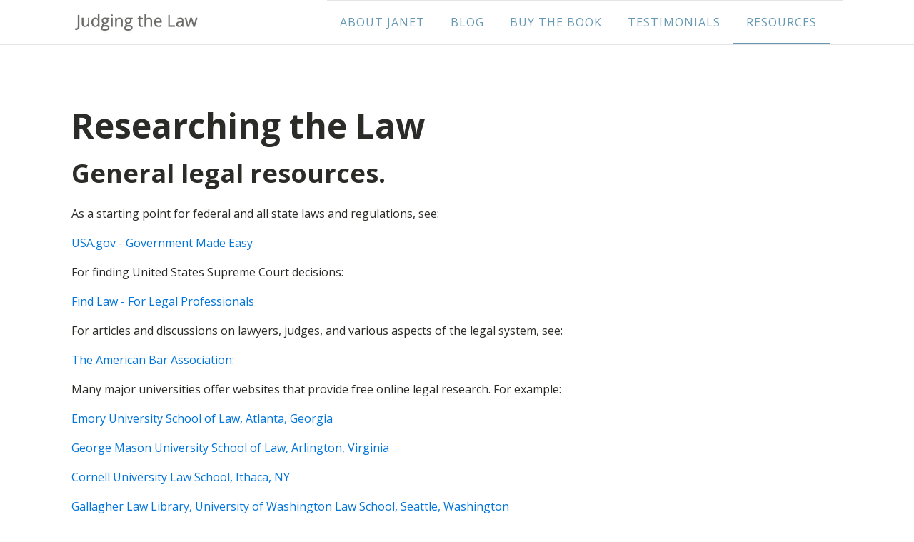

--- FILE ---
content_type: text/css
request_url: http://www.judgingthelaw.com/wp-content/uploads/oxygen/css/12.css?cache=1653676918&ver=6.2.8
body_size: 1355
content:
#section-20-225 > .ct-section-inner-wrap{padding-top:60px;padding-right:0;padding-bottom:0;padding-left:0}#section-20-225{background-color:#566d8f;-webkit-font-smoothing:antialiased;-moz-osx-font-smoothing:grayscale}@media (max-width:767px){#section-20-225 > .ct-section-inner-wrap{padding-top:20px}}#div_block-16-225{flex-direction:row;display:flex;align-items:center;border-top-width:1px;border-top-style:solid;border-top-color:rgba(0,0,0,0.1)}#div_block-22-225{width:40%;padding-right:70px}#div_block-26-225{width:20.00%}#div_block-33-225{width:20.00%;flex-direction:unset;display:none}#div_block-40-225{width:20.00%;flex-direction:unset;display:none}#div_block-47-225{width:100.00%;flex-direction:unset;display:none;align-items:center;padding-left:20px;padding-right:20px;justify-content:space-between;text-align:justify}#div_block-48-225{flex-direction:row;display:flex;align-items:center}#div_block-52-225{width:100.00%;flex-direction:unset;align-items:center;padding-left:20px;padding-right:20px;padding-top:18px;padding-bottom:18px;border-top-color:rgba(255,255,255,0.1);border-top-width:1px;border-top-style:solid;display:none}#div_block-55-225{margin-left:auto;flex-direction:row;display:flex;align-items:center;justify-content:center;text-align:center}@media (max-width:1120px){#div_block-16-225{border-top-style:solid}}@media (max-width:991px){#div_block-16-225{display:flex;align-items:center;text-align:center}}@media (max-width:991px){#div_block-22-225{padding-right:20px}}@media (max-width:767px){#div_block-16-225{flex-direction:column;display:flex}}@media (max-width:767px){#div_block-47-225{flex-direction:column;display:flex;align-items:center;justify-content:center;text-align:center;margin-bottom:24px}}@media (max-width:767px){#div_block-52-225{flex-direction:column;display:flex;align-items:center;text-align:center;justify-content:center}}@media (max-width:767px){#div_block-55-225{margin-left:-18px}}@media (max-width:479px){#div_block-16-225{flex-direction:column;display:flex;align-items:center;text-align:center}}@media (max-width:479px){#div_block-22-225{flex-direction:column;display:flex;align-items:center;text-align:center}}@media (max-width:479px){#div_block-26-225{flex-direction:column;display:flex;align-items:center;text-align:center}}@media (max-width:479px){#div_block-33-225{flex-direction:column;display:flex;align-items:center;text-align:center}}@media (max-width:479px){#div_block-40-225{flex-direction:column;display:flex;align-items:center;text-align:center}}@media (max-width:479px){#div_block-48-225{flex-direction:column;display:flex;margin-bottom:24px}}@media (max-width:479px){#div_block-55-225{flex-direction:column;display:flex}}@media (max-width:991px){#new_columns-21-225> .ct-div-block{width:50% !important}}@media (max-width:479px){#new_columns-21-225> .ct-div-block{width:100% !important}#new_columns-21-225{flex-direction:column}}#new_columns-21-225{padding-bottom:20px;border-bottom-style:solid;border-bottom-width:1px;border-bottom-color:rgba(255,255,255,0.1)}#headline-23-225{color:#ffffff}#text_block-24-225{color:rgba(255,255,255,0.5);font-size:16px;margin-top:12px;margin-bottom:18px;line-height:1.4}#link_text-25-225{url-encoded:true}#link_text-28-225{url-encoded:true}#link_text-29-225{url-encoded:true}#link_text-30-225{url-encoded:true}#link_text-31-225{url-encoded:true}#link_text-32-225{url-encoded:true}#link_text-57-225{url-encoded:true}#link_text-35-225{url-encoded:true}#link_text-36-225{url-encoded:true}#link_text-37-225{url-encoded:true}#link_text-38-225{url-encoded:true}#link_text-39-225{url-encoded:true}#link_text-42-225{url-encoded:true}#link_text-43-225{url-encoded:true}#link_text-44-225{url-encoded:true}#link_text-45-225{url-encoded:true}#link_text-46-225{url-encoded:true}#link_text-50-225{color:rgba(255,255,255,0.5);font-size:16px;line-height:1.4;url-encoded:true}#link_text-50-225:hover{color:#ffffff}#link_text-56-225{url-encoded:true}#link-12-225{url-encoded:true}#link-53-225{url-encoded:true}@media (max-width:767px){#link-12-225{margin-top:12px;margin-bottom:24px}}@media (max-width:767px){#link-53-225{margin-bottom:18px}}#image-13-225{height:60px}#image-54-225{height:24px}#_nav_menu-17-225 .oxy-nav-menu-hamburger-line{background-color:#6799b2}@media (max-width:1120px){#_nav_menu-17-225 .oxy-nav-menu-list{display:none}#_nav_menu-17-225 .oxy-menu-toggle{display:initial}#_nav_menu-17-225.oxy-nav-menu.oxy-nav-menu-open .oxy-nav-menu-list{display:initial}}#_nav_menu-17-225.oxy-nav-menu.oxy-nav-menu-open{margin-top:0 !important;margin-right:0 !important;margin-left:0 !important;margin-bottom:0 !important}#_nav_menu-17-225.oxy-nav-menu.oxy-nav-menu-open .menu-item a{padding-top:18px;padding-bottom:18px;padding-left:18px;padding-right:18px}#_nav_menu-17-225 .oxy-nav-menu-hamburger-wrap{width:18px;height:18px}#_nav_menu-17-225 .oxy-nav-menu-hamburger{width:18px;height:14px}#_nav_menu-17-225 .oxy-nav-menu-hamburger-line{height:2px}#_nav_menu-17-225.oxy-nav-menu-open .oxy-nav-menu-hamburger .oxy-nav-menu-hamburger-line:first-child{top:6px}#_nav_menu-17-225.oxy-nav-menu-open .oxy-nav-menu-hamburger .oxy-nav-menu-hamburger-line:last-child{top:-6px}#_nav_menu-17-225{margin-right:18px}#_nav_menu-17-225 .menu-item a{color:#6799b2;font-size:16px;font-weight:400;letter-spacing:1px;text-transform:uppercase;padding-top:18px;padding-bottom:18px;padding-left:18px;padding-right:18px}#_nav_menu-17-225 .current-menu-item a{padding-bottom:16px;border-bottom-width:2px}#_nav_menu-17-225.oxy-nav-menu:not(.oxy-nav-menu-open) .sub-menu{background-color:#6799b2}#_nav_menu-17-225.oxy-nav-menu:not(.oxy-nav-menu-open) .menu-item a{justify-content:flex-start}#_nav_menu-17-225.oxy-nav-menu:not(.oxy-nav-menu-open) .sub-menu .menu-item a{border:0;padding-top:18px;padding-bottom:18px}#_nav_menu-17-225 .menu-item:hover a{background-color:#6799b2;color:#ffffff;padding-bottom:18px;border-bottom-width:0px}#_nav_menu-17-225.oxy-nav-menu:not(.oxy-nav-menu-open) .sub-menu:hover{background-color:#6799b2}#_nav_menu-17-225.oxy-nav-menu:not(.oxy-nav-menu-open) .menu-item a:hover{justify-content:flex-start}#_nav_menu-17-225.oxy-nav-menu:not(.oxy-nav-menu-open) .sub-menu .menu-item a:hover{border:0;padding-top:18px;padding-bottom:18px;background-color:rgba(255,255,255,0.1);color:#ffffff}@media (max-width:1120px){#_nav_menu-17-225{padding-top:22px;padding-left:22px;padding-right:22px;padding-bottom:22px}#_nav_menu-17-225.oxy-nav-menu:not(.oxy-nav-menu-open) .sub-menu .menu-item a{border:0}}@media (max-width:767px){#_nav_menu-17-225{margin-right:0px}#_nav_menu-17-225.oxy-nav-menu:not(.oxy-nav-menu-open) .sub-menu .menu-item a{border:0}}@media (max-width:767px){#_header_row-10-225 .oxy-header-container{flex-direction:column}#_header_row-10-225 .oxy-header-container > div{justify-content:center}}.oxy-header.oxy-sticky-header-active > #_header_row-10-225.oxygen-show-in-sticky-only{display:block}#_header_row-10-225{border-bottom-width:1px;border-bottom-style:solid;border-bottom-color:rgba(0,0,0,0.1)}#_social_icons-51-225.oxy-social-icons{flex-direction:row;margin-right:-12px;margin-bottom:-12px}#_social_icons-51-225.oxy-social-icons a{font-size:32px;margin-right:12px;margin-bottom:12px;border-radius:0;background-color:#6799b2}#_social_icons-51-225.oxy-social-icons a:hover{background-color:#65bec2}#_social_icons-51-225.oxy-social-icons a svg{width:0.5em;height:0.5em;color:#ffffff}